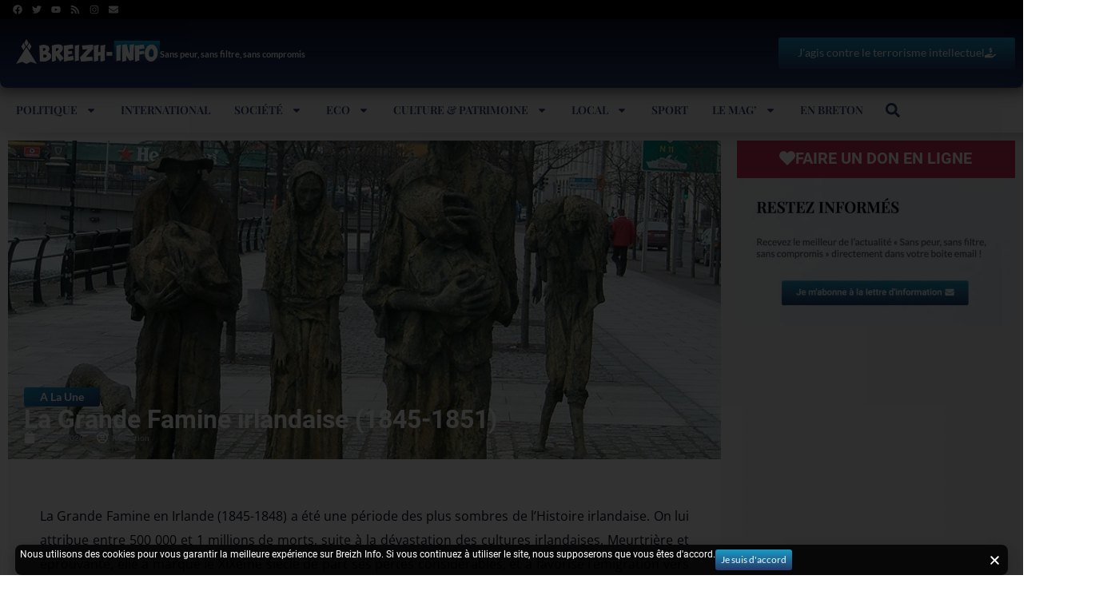

--- FILE ---
content_type: text/html; charset=utf-8
request_url: https://www.google.com/recaptcha/api2/aframe
body_size: -87
content:
<!DOCTYPE HTML><html><head><meta http-equiv="content-type" content="text/html; charset=UTF-8"></head><body><script nonce="czEzqVhWlQ5i99xecuDXsQ">/** Anti-fraud and anti-abuse applications only. See google.com/recaptcha */ try{var clients={'sodar':'https://pagead2.googlesyndication.com/pagead/sodar?'};window.addEventListener("message",function(a){try{if(a.source===window.parent){var b=JSON.parse(a.data);var c=clients[b['id']];if(c){var d=document.createElement('img');d.src=c+b['params']+'&rc='+(localStorage.getItem("rc::a")?sessionStorage.getItem("rc::b"):"");window.document.body.appendChild(d);sessionStorage.setItem("rc::e",parseInt(sessionStorage.getItem("rc::e")||0)+1);localStorage.setItem("rc::h",'1769135090247');}}}catch(b){}});window.parent.postMessage("_grecaptcha_ready", "*");}catch(b){}</script></body></html>